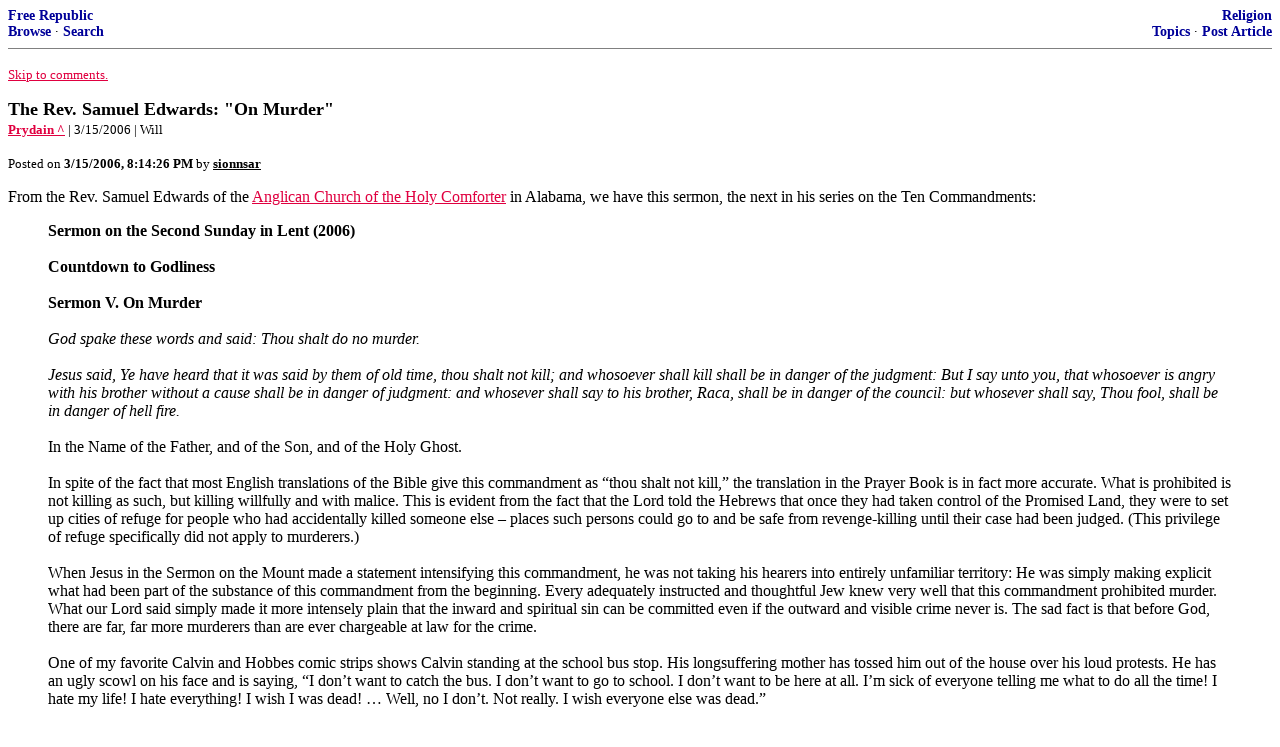

--- FILE ---
content_type: text/html; charset=utf-8
request_url: https://freerepublic.com/focus/f-religion/1596932/posts?page=2
body_size: 6744
content:
<!DOCTYPE html>
<html lang="en">
<head>
    <meta charset="utf-8">
    <title>The Rev. Samuel Edwards: &quot;On Murder&quot;</title>
    <link rel="stylesheet" href="/l/common.css">
    <style>
      body {
    color: black;
    background: white;
}

a {
    color: #e00040;
}

a :visited {
    color: #336699;
}

a :active {
    color: #000099;
}

div.a2 {
    font-size: 85%;
}
div.a2 a {
    text-decoration: none;
    font-weight: bold;
    color: black;
}
div.b2 {
    margin: 0.75em 0px;
}
div.n2 {
    font-size: 85%;
}
div.n2 a {
    text-decoration: none;
    font-weight: bold;
    color: #009;
}


body { background-color: white }
    </style>
    <script src="/l/common.js"></script>
    <link rel="shortcut icon" href="/l/favicon.ico" type="image/x-icon">
    <link rel="search" href="/focus/search" title="Search Free Republic">
    <script type="text/javascript">NG_AddEvent(window, 'load', NG_Localize);</script>
  </head>
  <body>
    



<div class="n2" style="margin-bottom: 0px">
<table width="100%" cellspacing="0" cellpadding="0" border="0">
<tr valign="bottom">
<td width="33%">
<a target="_self" href="/home.htm">Free Republic</a><br />
<a target="_self" href="/tag/*/index">Browse</a>
  &middot; <a target="_self" href="/focus/search">Search</a></td>
<td align="center" width="34%">
</td>
<td align="right" width="33%">
<a target="_self" href="/tag/religion-forum/index">Religion</a><br />
<a target="_self" href="/focus/f-religion/topics">Topics</a>
  &middot; <a target="_self" href="/perl/post_article">Post Article</a></td>
</tr>
</table>
</div>
<hr noshade="noshade" size="1" />



<p><a target="_self" href="#comment"><font size="-1">Skip to comments.</font></a></p>


<a id="top" target="_self" href="posts" style="text-decoration: none"><font color="black" size="+1"><b>The Rev. Samuel Edwards: &quot;On Murder&quot;</b></font></a><br />

<small>
<b><a href="http://www.upsaid.com/prydain/index.php?action=viewcom&amp;id=1349" target="_blank">Prydain ^</a>
</b>
 | 3/15/2006
 | Will
</small><br />

<p><small>Posted on <b><span class="date">03/15/2006 12:14:26 PM PST</span></b> by <a href="/~sionnsar/" title="Since 2004-05-11"><font color="black"><b>sionnsar</b></font></a></small></p>


<p>From the Rev. Samuel Edwards of the <a href="http://www.holy-comforter.com">Anglican Church of the Holy Comforter</a> in Alabama, we have this sermon, the next in his series on the Ten Commandments:<blockquote><b>Sermon on the Second Sunday in Lent (2006) <br>
   <br>Countdown to Godliness <br>
   <br>Sermon V. On Murder</b><br>
  <br><i>God spake these words and said: Thou shalt do no murder. <br>
   <br>Jesus said, Ye have heard that it was said by them of old time, thou shalt not kill; and whosoever shall kill shall be in danger of the judgment: But I say unto you, that whosoever is angry with his brother without a cause shall be in danger of judgment: and whosever shall say to his brother, Raca, shall be in danger of the council: but whosever shall say, Thou fool, shall be in danger of hell fire.</i><br>
  <br>In the Name of the Father, and of the Son, and of the Holy Ghost. <br>
  <br> In spite of the fact that most English translations of the Bible give this commandment as &#147;thou shalt not kill,&#148; the translation in the Prayer Book is in fact more accurate. What is prohibited is not killing as such, but killing willfully and with malice. This is evident from the fact that the Lord told the Hebrews that once they had taken control of the Promised Land, they were to set up cities of refuge for people who had accidentally killed someone else &#150; places such persons could go to and be safe from revenge-killing until their case had been judged. (This privilege of refuge specifically did not apply to murderers.) <br>
  <br> When Jesus in the Sermon on the Mount made a statement intensifying this commandment, he was not taking his hearers into entirely unfamiliar territory: He was simply making explicit what had been part of the substance of this commandment from the beginning. Every adequately instructed and thoughtful Jew knew very well that this commandment prohibited murder. What our Lord said simply made it more intensely plain that the inward and spiritual sin can be committed even if the outward and visible crime never is. The sad fact is that before God, there are far, far more murderers than are ever chargeable at law for the crime. <br>
  <br> One of my favorite Calvin and Hobbes comic strips shows Calvin standing at the school bus stop. His longsuffering mother has tossed him out of the house over his loud protests. He has an ugly scowl on his face and is saying, &#147;I don&#146;t want to catch the bus. I don&#146;t want to go to school. I don&#146;t want to be here at all. I&#146;m sick of everyone telling me what to do all the time! I hate my life! I hate everything! I wish I was dead! &#133; Well, no I don&#146;t. Not really. I wish everyone else was dead.&#148; <br>
  <br> Near the core of both the sin and the crime of murder is anger, which is the prideful response of the self to the frustration of its own desires. When one commits murder, he is giving expression to an attitude which says, &#147;Because of you, I will not be able to be happy. You are an obstruction to my desires. Because I, even I, am at the center of the universe, and there is nothing more important than getting what I want when I want it, you forfeit your right to exist because you are in my way. Your existence offends me, and I have a right to kill you for that alone.&#148; <br>
  <br> Every murder recorded in Scripture manifests this inner pattern. Take these examples: Cain is offended that Abel&#146;s sacrifice of the firstlings of his flock is accepted, while his own offering (which is only of the fruits, not of the first fruits of the earth) is not accepted. Instead of accepting the Lord&#146;s correction, Cain nurses his anger and takes it upon himself to fix things by removing his brother from the equation. When the integrity of Uriah the Hittite frustrates the scheme David has devised to cover up his adultery with Bathsheba, David arranges his murder. When Naboth refuses to sell the vineyard King Ahab fancies for an herb garden, Queen Jezebel (in an early abuse of the power of eminent domain) arranges to have Naboth framed for treason and done to death so that Ahab not only can have what he wants, but can have it without even to pay for it (since a traitor&#146;s goods are forfeit to the Crown). When John the Baptist has the temerity to tell home truths about the illicit nature of the marriage of Herod and Herodias, she uses her royal husband&#146;s moral weakness to force him to have John murdered. When Stephen won&#146;t stick to social work and stop preaching the truth to the powers that be, they have him stoned. <br>
  <br> In each of these cases, the responsible parties spurned the opportunity to look away from their definition of the problem as being focused on the one who became their victim and instead to look at themselves as the real locus of the problem. In each case, they refused to be corrected and to repent, but instead clung stubbornly to their own version of reality, which just happened to conform to their own desires. So tenaciously did they cling, that they were willing to kill to keep from changing. The reason that they did not want to change was that they were afraid. <br>
  <br> In the end, murder &#150; like all sin &#150; is rooted in fear. Fear comes from faithlessness that is founded in forgetting. Like Eve, though we are not made to be alone, we go off on our own. There we forget who we are because we have forgotten Whose we are. Often with encouragement from outside, we begin to fear that, now that we are on our own, it is up to us to provide for our own happiness and continued existence. We buy the lie that we can only put faith in ourselves. We decide what we need and we aim to get it. Sometimes that includes taking aim to get it: We encounter another whose presence complicates our life and frustrates our desires. We fear that we will not be able to get what we want because of this person. This angers us, and having lost faith already, we now lose hope and begin to hate that person. We seek an occasion to eliminate him. We do it. It will be easier the next time, now that we&#146;ve created or reinforced the habit. <br>
  <br> Remember that in God&#146;s eyes, it is possible to be guilty of murder without having yet committed the overt act of killing &#150; indeed without ever having committed the overt act &#150; for the essence of murder is not killing, but malice. When Jesus speaks of this, he is not referring to the momentary flash of anger or irritation that accompanies frustration. He is not referring to impulses but to interior action, the sort of action that involves the entertainment, the enjoyment, the basting of our souls in anger and resentment and malice toward our brother. It is foolish to blithely assume that the entertainment of vengeful fantasies harms no one if we do not outwardly act upon them. They do: At the least, they harm us and coarsen our moral sense. That harms our character and that worsens the character of our society. Such indulgences reinforce the notion, with which every man and woman is born, that it is his own individual self who is the most important entity in the universe and that everything of right ought to serve that self. This is the notion that I must increase no matter who else has to decrease in order to make it happen. <br>
  <br> That attitude does not exclude God. The fact is that if God is inconvenient to us, we will not disdain to murder even him. Does not this exactly describe what happens to our Lord Jesus &#150; God in the flesh? Simply by existing, he was in the way, so we killed him. Not &#147;they,&#148; but &#147;we.&#148; In the end, every sin is an attempt to murder God, because he &#150; his Truth, his Beauty, his Goodness, his very Being &#150; has proved an inconvenient challenge to our own inflated image of ourselves and to our silly self-made universe. We want not to worship (which is what we were made for): We want to be worshiped. So did the Devil, and &#147;he is a murderer from the beginning.&#148; When we sin, when we rebel against our nature as designed by God, we adopt the Devil as our father and in the process exchange the freedom of a son for the wages of a slave, and a place at the family table of the heavenly banquet for a place on the table at the infernal feast. <br>
  <br> Yet he against whom we rebel, whose only-begotten Son we would murder, does not cease to love us for all that. His wrath is real, although it consists for the most part of our own fear, anger and hatred ricocheting back upon us, and we will experience that wrath if we do not take the way out he has given us &#150; a way for which he has provided himself a lamb for the sacrifice [cf. Genesis 22] &#150; a way that we begin to take when we our remember and repent. When that way is taken, first our forgetfulness is replaced with a right remembrance of Who he is and who we are; then our faithless fantasies are replaced by an acceptance of reality; after which our fear is supplanted by faith, and our anger by hope, and our hatred by charity so that in the end our souls are not left in hell but live in heaven. <br>
  <br> What we do here, now, we do &#147;in remembrance of me.&#148; This remembrance is not simply a matter of mental recall; it is a making present in the here and now of an everlasting sacrifice, oblation, and satisfaction which is fully, perfectly and sufficiently able to deal, not with our sins only, but with the sins of the whole world. Here we are enabled to remember that we are made for and sustained by God and that if we will act on that knowledge, there is nothing to fear. If there is nothing to fear, there is no ground for anger. If there is no ground for anger, there is no reason to hate. If there is no reason to hate, then neither is there any reason not to come to the heavenly table where the one by whom and for whom we were made gives himself as our food and our drink that we may be made like him and dwell with him for ever.</blockquote>Here we have another sermon from Rev. Edwards that makes us face reality: the reality on one hand that our race is so corrupted that we truly could murder <i>anyone</i>, for humanity certainly did kill our Lord--but also the reality that despite that, God still loves us. What a Saviour, indeed.<br clear="all" /></p>


<hr noshade="1" size="1" />

<font size="-1" color="green"><b>TOPICS:</b></font> <a href="/tag/protestant-religion/index"><font size="-1" color="black">Mainline Protestant</font></a><br />
<font size="-1" color="green"><b>KEYWORDS:</b></font> 




<a name="comment"></a>



<a name="1"></a>
<div class="b2">
    <font color="#009000" face="perpetua" size="+1">[&quot;He is not referring to impulses but to interior action, the sort of action that involves the entertainment, the enjoyment, the basting of our souls in anger and resentment and malice toward our brother.&quot; This is where I had concern over <a href="http://titusonenine.classicalanglican.net/?p=11848"> Rev. Julie Nicholson's resignation</a>; it was not clear if it was the inability to get to forgiveness, or the harboring of anger. --sionnsar]</font>
<br clear="all"></div>
<div class="a2"><a target="_self" href="posts?page=1#1">1</a>
posted on <b><span class="date">03/15/2006 12:14:29 PM PST</span></b>
by <a href="/~sionnsar/" title="Since 2004-05-11">sionnsar</a>
</div>

<div class="n2">[
<a target="_self" href="reply?c=1">Post Reply</a>
 | <a target="_self" href="/perl/mail-compose?refid=1596932.1;reftype=comment">Private Reply</a>
 | <a target="_self" href="replies?c=1">View Replies</a>]</div>

<hr size="1" noshade="noshade" /><a name="2"></a>
<div class="a2">To: <b>ahadams2; axegrinder; AnalogReigns; Uriah_lost; Condor 63; Fractal Trader; Zero Sum; ...</b></div>
<div class="b2">
    <a href="http://justus.anglican.org/resources/bcp/"> <img align="left" border=2 src="http://pws.prserv.net/usinet.krswan/bcp3.gif"></a> <b>Traditional Anglican ping</b>, continued in memory of its founder <a href="http://www.freerepublic.com/memorial/memorial.htm"> Arlin Adams</a>. <br>
 <br><font color="navy"><b> FReepmail</b></font> <b>sionnsar</b> if you want on or off this moderately high-volume ping list (typically 3-9 pings/day). <br> This list is pinged by <b>sionnsar</b>, <b>Huber</b> and <b>newheart</b>. <br>
 <br> Resource for Traditional Anglicans: <a href="http://trad-anglican.faithweb.com"> http://trad-anglican.faithweb.com</a><br>
 <br> Humor: <a href="http://www.freerepublic.com/focus/religion/1451161/posts?q=1&amp;&amp;page=5#5"> The Anglican Blue</a> (by Huber) <br>
 <br> Speak the truth in love. Eph 4:15 <br clear="all">
<br clear="all"></div>
<div class="a2"><a target="_self" href="posts?page=2#2">2</a>
posted on <b><span class="date">03/15/2006 12:15:01 PM PST</span></b>
by <a href="/~sionnsar/" title="Since 2004-05-11">sionnsar</a>
(†trad-anglican.faithweb.com† | Libs: Celebrate MY diversity! | Iran Azadi 2006)
</div>

<div class="n2">[
<a target="_self" href="reply?c=2">Post Reply</a>
 | <a target="_self" href="/perl/mail-compose?refid=1596932.2;reftype=comment">Private Reply</a>
 | <a target="_self" href="#1">To 1</a>
 | <a target="_self" href="replies?c=2">View Replies</a>]</div>


<p>

<p class="disclaimer"><font size="-2">
    <strong>Disclaimer:</strong>
    Opinions posted on Free Republic are those of the individual
    posters and do not necessarily represent the opinion of Free Republic or its
    management. All materials posted herein are protected by copyright law and the
    exemption for fair use of copyrighted works.
</font></p>

<div class="n2" style="margin-bottom: 0px">
<table width="100%" cellspacing="0" cellpadding="0" border="0">
<tr valign="bottom">
<td width="33%">
<a target="_self" href="/home.htm">Free Republic</a><br />
<a target="_self" href="/tag/*/index">Browse</a>
  &middot; <a target="_self" href="/focus/search">Search</a></td>
<td align="center" width="34%">
</td>
<td align="right" width="33%">
<a target="_self" href="/tag/religion-forum/index">Religion</a><br />
<a target="_self" href="/focus/f-religion/topics">Topics</a>
  &middot; <a target="_self" href="/perl/post_article">Post Article</a></td>
</tr>
</table>
</div>
<hr noshade="noshade" size="1" color="#cccccc" style="display: none" />
<div style="font-size: 10pt; color: #009; font-family: arial; border-top: 1px solid #ccc; padding-top: 2px">
<a target="_self" href="/" style="text-decoration: none; color: #009"><b>FreeRepublic</b></a>, LLC, PO BOX 9771, FRESNO, CA 93794
</div>
<div style="font-size: 8pt; color: #777; font-family: Arial">
FreeRepublic.com is powered by software copyright 2000-2008 John Robinson
</div>


  </body>
</html>